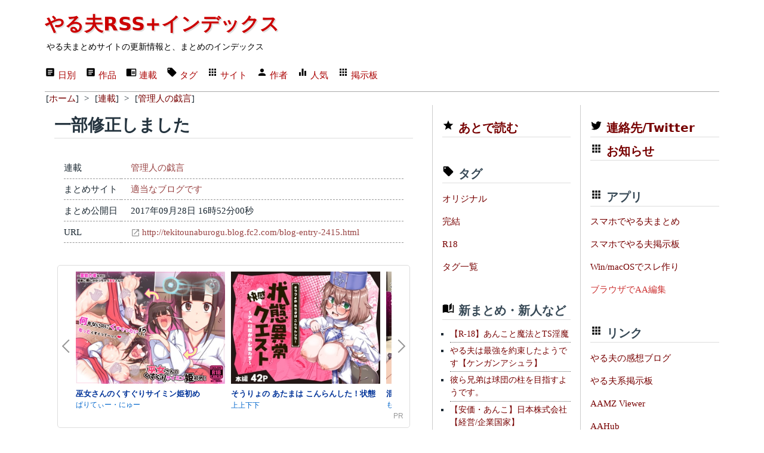

--- FILE ---
content_type: text/html; charset=utf-8
request_url: https://rss.r401.net/yaruo/archives/475472
body_size: 28544
content:
<!DOCTYPE html>
<html lang="ja" data-theme="light">
  <head>
    <meta charset="utf-8">
    <title>一部修正しました | やる夫RSS+インデックス</title>
    <meta name="viewport" content="width=device-width,initial-scale=1">
    <meta name="format-detection" content="telephone=no">
    
    <link rel="stylesheet" href="/yaruo/assets/application-6ab6b0b8e4ded673899d8d5a30f08282dc31b3900a5889fac015e108ddffd5c3.css" data-turbo-track="reload" />
    <script type="importmap" data-turbo-track="reload">{
  "imports": {
    "application": "/yaruo/assets/application-d6fc2efb17d38ec5d072b865968a4b48cef4bc0fd7c4df74ba09d39ecfbc6e38.js",
    "@hotwired/turbo-rails": "/yaruo/assets/turbo.min-3e48f1801baf343469811ff2c47889596fb8b7eb6d8fa63c4d81d0b94dc8c16d.js",
    "@hotwired/stimulus": "/yaruo/assets/stimulus.min-dd364f16ec9504dfb72672295637a1c8838773b01c0b441bd41008124c407894.js",
    "@hotwired/stimulus-loading": "/yaruo/assets/stimulus-loading-3576ce92b149ad5d6959438c6f291e2426c86df3b874c525b30faad51b0d96b3.js",
    "controllers/application": "/yaruo/assets/controllers/application-368d98631bccbf2349e0d4f8269afb3fe9625118341966de054759d96ea86c7e.js",
    "controllers": "/yaruo/assets/controllers/index-5262abe43b242a8364f1ab44f79e5dd126fdbda5122b850c2d8f6105b1ce2826.js",
    "controllers/rid_controller": "/yaruo/assets/controllers/rid_controller-60f8027e71de9c407fbceab3b0aaf164b363936493558342958d9604abb1d126.js"
  }
}</script>
<link rel="modulepreload" href="/yaruo/assets/application-d6fc2efb17d38ec5d072b865968a4b48cef4bc0fd7c4df74ba09d39ecfbc6e38.js">
<link rel="modulepreload" href="/yaruo/assets/turbo.min-3e48f1801baf343469811ff2c47889596fb8b7eb6d8fa63c4d81d0b94dc8c16d.js">
<link rel="modulepreload" href="/yaruo/assets/stimulus.min-dd364f16ec9504dfb72672295637a1c8838773b01c0b441bd41008124c407894.js">
<link rel="modulepreload" href="/yaruo/assets/stimulus-loading-3576ce92b149ad5d6959438c6f291e2426c86df3b874c525b30faad51b0d96b3.js">
<link rel="modulepreload" href="/yaruo/assets/controllers/application-368d98631bccbf2349e0d4f8269afb3fe9625118341966de054759d96ea86c7e.js">
<link rel="modulepreload" href="/yaruo/assets/controllers/index-5262abe43b242a8364f1ab44f79e5dd126fdbda5122b850c2d8f6105b1ce2826.js">
<link rel="modulepreload" href="/yaruo/assets/controllers/rid_controller-60f8027e71de9c407fbceab3b0aaf164b363936493558342958d9604abb1d126.js">
<script type="module">import "application"</script>
    <link rel="shortcut icon" href="/favicon.ico"/>
    <link rel="icon" type="image/png" href="/yaruo/favicon-192x192.png" sizes="192x192"/>
    <link rel="apple-touch-icon" sizes="144x144" href="/yaruo/apple-touch-icon-144x144.png"/>
    <link rel="shortcut icon" href="/favicon.ico"/>
    <link rel="alternate" type="application/rss+xml" href="/yaruo/contents/yaruo.xml" title="やる夫RSS+インデックス" />
    <link rel="canonical" href="https://rss.r401.net//yaruo/categories/15535" />
    
    
    <meta name="description" content="やる夫まとめの更新情報、サイト・作品・作者別の索引。やる夫関連アプリの開発と公開をしています。" />
    <meta name="twitter:card" content="summary" />
    <meta name="twitter:site" content="@rss_r401_net" />
    <meta property="og:url" content="https://rss.r401.net/yaruo/archives/475472" />
    <meta property="og:title" content="管理人の戯言 一部修正しました" />
    <meta property="og:description" content="やる夫まとめの更新情報、サイト・作品・作者別の索引。やる夫関連アプリの開発と公開をしています。" />
    <meta property="og:image" content="https://rss.r401.net/yaruo/favicon-192x192.png" />

<script async src="https://www.googletagmanager.com/gtag/js?id=G-S629EM9FHQ"></script>
<script>
  window.dataLayer = window.dataLayer || [];
  function gtag(){dataLayer.push(arguments);}
  gtag('js', new Date());
  gtag('config', 'G-S629EM9FHQ');
</script>
  </head>

<body>
<div class="container">
  <!-- header -->
  <header>
  <h1><a href="/yaruo/">やる夫RSS+インデックス</a></h1>
  <div><small>やる夫まとめサイトの更新情報と、まとめのインデックス</small></div>
  <nav>
    <ul>
      <li><a href="/yaruo/"><span class="material-design-icon text-box-icon" role="img">
<svg 
 width="18"
 height="18"
 viewBox="0 0 24 24">
<path d="M14,17H7V15H14M17,13H7V11H17M17,9H7V7H17M19,3H5C3.89,3 3,3.89 3,5V19A2,2 0 0,0 5,21H19A2,2 0 0,0 21,19V5C21,3.89 20.1,3 19,3Z">
</path>
</svg>
</span>
日別</a></li>
      <li><a href="/yaruo/archives"><span class="material-design-icon text-box-icon" role="img">
<svg 
 width="18"
 height="18"
 viewBox="0 0 24 24">
<path d="M14,17H7V15H14M17,13H7V11H17M17,9H7V7H17M19,3H5C3.89,3 3,3.89 3,5V19A2,2 0 0,0 5,21H19A2,2 0 0,0 21,19V5C21,3.89 20.1,3 19,3Z">
</path>
</svg>
</span>
作品</a></li>
      <li><a href="/yaruo/categories"><span class="material-design-icon book-open-icon" role="img">
<svg class="material-design-icon__svg" width="18" height="18" viewBox="0 0 24 24">
<path d="M13,12H20V13.5H13M13,9.5H20V11H13M13,14.5H20V16H13M21,4H3A2,2 0 0,0 1,6V19A2,2 0 0,0 3,21H 21A2,2 0 0,0 23,19V6A2,2 0 0,0 21,4M21,19H12V6H21">
</path>
</svg>
</span>
連載</a></li>
      <li><a href="/yaruo/tags"><span class="material-design-icon tag-icon" role="img">
<svg class="material-design-icon__svg"
 width="18"
 height="18"
 viewBox="0 0 24 24">
<path d="M5.5,7A1.5,1.5 0 0,1 4,5.5A1.5,1.5 0 0,1 5.5,4A1.5,1.5 0 0,1 7,5.5A1.5,1.5 0 0,1 5.5,7M21.41,11.58L12.41,2.58C12.05,2.22 11.55,2 11,2H4C2.89,2 2,2.89 2,4V11C2,11.55 2.22,12.05 2.59,12.41L11.58,21.41C11.95,21.77 12.45,22 13,22C13.55,22 14.05,21.77 14.41,21.41L21.41,14.41C21.78,14.05 22,13.55 22,13C22,12.44 21.77,11.94 21.41,11.58Z">
</path>
</svg>
</span>
タグ</a></li>
      <li><a href="/yaruo/sites"><span class="material-design-icon apps-icon" role="img">
<svg class="material-design-icon__svg" width="18" height="18" viewBox="0 0 24 24">
<path d="M16,20H20V16H16M16,14H20V10H16M10,8H14V4H10M16,8H20V4H16M10,14H14V10H10M4,14H8V10H4M4,20H8V16H4M10,20H14V16H10M4,8H8V4H4V8Z">
</path>
</svg>
</span>
サイト</a></li>
      <li><a href="/yaruo/authors"><span class="material-design-icon account-icon" role="img">
<svg class="material-design-icon__svg" width="18" height="18" viewBox="0 0 24 24">
      <path d="M12,4A4,4 0 0,1 16,8A4,4 0 0,1 12,12A4,4 0 0,1 8,8A4,4 0 0,1 12,4M12,14C16.42,14 20,15.79 20,18V20H4V18C4,15.79 7.58,14 12,14Z">
</path>
</svg>
</span>
作者</a></li>
      <li><a href="/yaruo/rank"><span class="material-design-icon equalizer-icon" role="img">
<svg class="material-design-icon__svg" width="18" height="18" viewBox="0 0 24 24">
      <path d="M10,20H14V4H10V20M4,20H8V12H4V20M16,9V20H20V9H16Z">
</path>
</svg>
</span>
人気</a></li>
      <li><a href="/ylog"><span class="material-design-icon apps-icon" role="img">
<svg class="material-design-icon__svg" width="18" height="18" viewBox="0 0 24 24">
<path d="M16,20H20V16H16M16,14H20V10H16M10,8H14V4H10M16,8H20V4H16M10,14H14V10H10M4,14H8V10H4M4,20H8V16H4M10,20H14V16H10M4,8H8V4H4V8Z">
</path>
</svg>
</span>
掲示板</a></li>
    </ul>
    <form>
    </form>
  </nav>

</header>


  <nav class="bl"><ul itemscope itemtype="https://schema.org/BreadcrumbList">
<li itemprop="itemListElement" itemscope itemtype="https://schema.org/ListItem">
[<a href="/yaruo/" itemprop="item"><span itemprop="name">ホーム</span></a>]
<meta itemprop="position" content="1" />
</li>
&gt;
<li itemprop="itemListElement" itemscope itemtype="https://schema.org/ListItem">
[<a href="/yaruo/categories" itemprop="item"><span itemprop="name">連載</span></a>]
<meta itemprop="position" content="2" /></li>
&gt;
<li itemprop="itemListElement" itemscope itemtype="https://schema.org/ListItem">
[<a href="/yaruo/categories/15535" itemprop="item"><span itemprop="name">管理人の戯言</span></a>]
<meta itemprop="position" content="3" /></li>
</ul></nav>

  <!-- main -->
  <div class="grid main-grid">
  <main id="app">
    <section>
    <div>
  <h2 class="item-list-h2">一部修正しました</h2>

  <dl>
  <dt>連載</dt>
  <dd><a href="/yaruo/categories/15535">管理人の戯言</a></dd>
  <dt>まとめサイト</dt>
  <dd><a href="/yaruo/sites/166">適当なブログです</a></dd>
  <dt>まとめ公開日</dt>
  <dd>2017年09月28日 16時52分00秒</dd>
  <dt>URL</dt>
  <dd><a target="_blank" rel="nofollow" class="exlink" href="http://tekitounaburogu.blog.fc2.com/blog-entry-2415.html">http://tekitounaburogu.blog.fc2.com/blog-entry-2415.html</a></dd>
  </dl>

</div>

    </section>
    <div class="grid">
  <!-- -->
  <iframe style="width: 100%; height: 320px;" src="/yaruo/ads_bottom.html" scrolling="no" frameborder="0" title="ads1"></iframe>
  <!-- -->
</div>

  </main>

  <!-- center -->
  <aside id="center_menu">

<div class="menu">
  <h4 class="menu_margin"><span class="material-design-icon star-icon" role="img">
<svg class="material-design-icon__svg" width="20" height="20" viewBox="0 0 24 24">
<path d="M12,17.27L18.18,21L16.54,13.97L22,9.24L14.81,8.62L12,2L9.19,8.62L2,9.24L7.45,13.97L5.82,21L12,17.27Z">
</path>
</svg>
</span>
<a href="/yaruo/read_it_later">あとで読む</a></h4>
</div>

<div class="menu">
  <h4 class="menu_margin"><span class="material-design-icon tag-icon" role="img">
<svg class="material-design-icon__svg" width="20" height="20" viewBox="0 0 24 24">
<path d="M5.5,7A1.5,1.5 0 0,1 4,5.5A1.5,1.5 0 0,1 5.5,4A1.5,1.5 0 0,1 7,5.5A1.5,1.5 0 0,1 5.5,7M21.41,11.58L12.41,2.58C12.05,2.22 11.55,2 11,2H4C2.89,2 2,2.89 2,4V11C2,11.55 2.22,12.05 2.59,12.41L11.58,21.41C11.95,21.77 12.45,22 13,22C13.55,22 14.05,21.77 14.41,21.41L21.41,14.41C21.78,14.05 22,13.55 22,13C22,12.44 21.77,11.94 21.41,11.58Z">
</path>
</svg>
</span>
 タグ</h4>
  <nav>
  <ul>
    <li><a href="/yaruo/tags/6">オリジナル</a></li>
    <li><a href="/yaruo/tags/24">完結</a></li>
    <li><a href="/yaruo/tags/26">R18</a></li>
    <li><a href="/yaruo/tags">タグ一覧</a></li>
  </ul>
  </nav>
</div>

<div class="menu">
  <h4 class="menu_margin"><span class="material-design-icon book-open-page-variant-icon" role="img">
<svg class="material-design-icon__svg" width="20" height="20" viewBox="0 0 24 24">
      <path d="M19 2L14 6.5V17.5L19 13V2M6.5 5C4.55 5 2.45 5.4 1 6.5V21.16C1 21.41 1.25 21.66 1.5 21.66C1.6 21.66 1.65 21.59 1.75 21.59C3.1 20.94 5.05 20.5 6.5 20.5C8.45 20.5 10.55 20.9 12 22C13.35 21.15 15.8 20.5 17.5 20.5C19.15 20.5 20.85 20.81 22.25 21.56C22.35 21.61 22.4 21.59 22.5 21.59C22.75 21.59 23 21.34 23 21.09V6.5C22.4 6.05 21.75 5.75 21 5.5V19C19.9 18.65 18.7 18.5 17.5 18.5C15.8 18.5 13.35 19.15 12 20V6.5C10.55 5.4 8.45 5 6.5 5Z">
</path>
</svg>
</span>
 新まとめ・新人など</h4>
  <ul class="item-menu">
  <li><a href="/yaruo/categories/25215">【R-18】あんこと魔法とTS淫魔</a></li><li><a href="/yaruo/categories/25214">やる夫は最強を約束したようです【ケンガンアシュラ】</a></li><li><a href="/yaruo/categories/25213">彼ら兄弟は球団の柱を目指すようです。</a></li><li><a href="/yaruo/categories/25212">【安価・あんこ】日本株式会社【経営/企業国家】</a></li><li><a href="/yaruo/categories/25211">【あんこ】嗚呼、自由と平和の使者を見よ</a></li><li><a href="/yaruo/categories/25210">FANTASY RE：WORLD</a></li><li><a href="/yaruo/categories/25209">【VR】FANTASY RE：WORLD【MMO】</a></li><li><a href="/yaruo/categories/25208">やる夫とやらない夫で学ぶ衆院選</a></li><li><a href="/yaruo/categories/25207">やる夫の冒険者生活・闇鍋あんこ仕立て</a></li><li><a href="/yaruo/categories/25206">宇治松千夜はロボットホビーで優勝を目指すようです。</a></li><li><a href="/yaruo/categories/25205">やる夫とやらない夫で学ぶ参院選・衆院選</a></li><li><a href="/yaruo/categories/25204">骸骨のＡＡお試し場</a></li><li><a href="/yaruo/categories/25203">やる夫とやらない夫で学ぶ衆院選</a></li><li><a href="/yaruo/categories/25202">老人は宇宙世紀(？)を振り返るようです【機動戦士ガンダム】</a></li><li><a href="/yaruo/categories/25201">【新訳天庵記】やる☆おだ</a></li><li><a href="/yaruo/categories/25200">東方キャラで逃走中</a></li><li><a href="/yaruo/categories/25198">やる夫達は終わりかけの世界で生きているようです</a></li><li><a href="/yaruo/categories/25197">日本株式会社</a></li><li><a href="/yaruo/categories/25193">やる夫達は終わりかけの世界で生きているようです</a></li><li><a href="/yaruo/categories/25192">【安価・あんこ】ワールド・イン・メモリー　～世界が手を取り合うためのRPG～</a></li><li><a href="/yaruo/categories/25191">ドラクエ３遊び始めたので、ドラクエ３世界にやる夫君を投げつけた短編</a></li><li><a href="/yaruo/categories/25189">【安価・あんこ】Wガレスちゃんの聖杯戦争【R-18（G）】</a></li><li><a href="/yaruo/categories/25188">オスに都合が良すぎるエロダンジョン -TS相棒と無知ムチ性騎士様を添えて-</a></li><li><a href="/yaruo/categories/25187">【R-18】オスに都合が良すぎるダンジョン　～TS相棒と無知な性騎士様を添えて～【あんこ・安価】</a></li><li><a href="/yaruo/categories/25186">空軍将軍ヤラナイオ</a></li>

  </ul>
  <a href="/yaruo/rank#pickup">もっと見る</a>
</div>

<div class="menu">
  <h4 class="menu_margin"><span class="material-design-icon equalizer-icon" role="img">
<svg class="material-design-icon__svg" width="20" height="20" viewBox="0 0 24 24">
      <path d="M10,20H14V4H10V20M4,20H8V12H4V20M16,9V20H20V9H16Z">
</path>
</svg>
</span>
 アクセス多い連載</h4>
  <ul class="item-menu">
  <li><a href="/yaruo/categories/24123">やる夫は崩壊世界で生き残りたいようです</a></li>
<li><a href="/yaruo/categories/21039">GMはデスゲームを攻略してもらいたい―被害者たちの頭脳戦―</a></li>
<li><a href="/yaruo/categories/17206">やる夫は奇妙なゾンビ世界で人類復興を目指すようです</a></li>
<li><a href="/yaruo/categories/18514">【R-18・ランスワールド】やる夫はＪＡＰＡＮを統一するようです【あんこ・安価】</a></li>
<li><a href="/yaruo/categories/18690">やる夫のでっていうストランディング</a></li>
<li><a href="/yaruo/categories/23826">やる夫は供給源になるようです</a></li>
<li><a href="/yaruo/categories/21352">たまにはペアの能力が逆でもいいじゃない</a></li>
<li><a href="/yaruo/categories/13526">【R-18】カタスとろふ</a></li>
<li><a href="/yaruo/categories/21371">やる夫は私立メガテン学園を生きて卒業したいようです</a></li>
<li><a href="/yaruo/categories/21753">やる夫は供給源になるようです</a></li>
<li><a href="/yaruo/categories/20395">やる夫は地獄から脱出したいそうです</a></li>
<li><a href="/yaruo/categories/19626">真・女神転生 東京大震災</a></li>
<li><a href="/yaruo/categories/3919">この世界には、なにかが足りないようです</a></li>
<li><a href="/yaruo/categories/21763">【あんこ】ギアス転生</a></li>
<li><a href="/yaruo/categories/19714">【FGO】セカンドサーヴァント・モルガンと往く人理修復</a></li>
<li><a href="/yaruo/categories/21977">3年E組、やる夫先生</a></li>
<li><a href="/yaruo/categories/24734">やる夫は東京で生きてるようです</a></li>
<li><a href="/yaruo/categories/22659">ルルーシュが赤穂浪士を裁くようです</a></li>
<li><a href="/yaruo/categories/22822">やる夫は神々の暇つぶしに巻き込まれたようです</a></li>
<li><a href="/yaruo/categories/24784">武芸の一門 葦名家は没落の一途をたどっていた</a></li>

  </ul>
  <a href="/yaruo/rank#category">もっと見る</a>
</div>

<div class="menu">
  <h4 class="menu_margin"><span class="material-design-icon equalizer-icon" role="img">
<svg class="material-design-icon__svg" width="20" height="20" viewBox="0 0 24 24">
      <path d="M10,20H14V4H10V20M4,20H8V12H4V20M16,9V20H20V9H16Z">
</path>
</svg>
</span>
 アクセス多い作者名連載・短編</h4>
  <ul class="item-menu">
  <li><a href="/yaruo/categories/22192">◆l872UrR6ywの雑談＆実験場</a></li>
<li><a href="/yaruo/categories/18482">あさねこ ◆tC1gMIWp2k氏作品</a></li>
<li><a href="/yaruo/categories/6216">雑談所 リョーマ ◆VJ7AYBjnhk</a></li>
<li><a href="/yaruo/categories/9057">禍津甘藍畑</a></li>
<li><a href="/yaruo/categories/23692">悪代官 ◆ZfO6WFoYyU氏の作品集</a></li>
<li><a href="/yaruo/categories/16581">読者専用チラシの裏　男友達二次</a></li>
<li><a href="/yaruo/categories/24527">ダーマ ◆RzjcLBlCBY氏の短編</a></li>
<li><a href="/yaruo/categories/17755">胃薬の調剤所</a></li>
<li><a href="/yaruo/categories/23020">元七英雄嫁 ◆VcggpY/XNkの雑談所</a></li>
<li><a href="/yaruo/categories/21604">うっかり侍 ◆VgdlYupz7Q氏の作品集</a></li>
<li><a href="/yaruo/categories/18543">ダーマ ◆RzjcLBlCBY 氏作品</a></li>
<li><a href="/yaruo/categories/24984">音速さんの短編</a></li>
<li><a href="/yaruo/categories/24066">【１８禁短編】２０２５年作品</a></li>
<li><a href="/yaruo/categories/21775">大首領◆8BbAD6KiAgと冒険者たちの休憩所</a></li>
<li><a href="/yaruo/categories/24890">観目氏の作品</a></li>
<li><a href="/yaruo/categories/18323">うっかり侍 ◆VgdlYupz7Q氏作品</a></li>
<li><a href="/yaruo/categories/22237">使レ無避妊具 短編</a></li>
<li><a href="/yaruo/categories/21943">メシテロ◆EV0X7vG/Ucのレシピ帳</a></li>
<li><a href="/yaruo/categories/24406">◆Qkwzpvw6/aZYのＴＳ系のあんこスレ</a></li>
<li><a href="/yaruo/categories/21727">混ぜ人のカオス栽培農場</a></li>

  </ul>
  <a href="/yaruo/rank#category25">もっと見る</a>
</div>

<div class="menu">
  <h4 class="menu_margin"><span class="material-design-icon equalizer-icon" role="img">
<svg class="material-design-icon__svg" width="20" height="20" viewBox="0 0 24 24">
      <path d="M10,20H14V4H10V20M4,20H8V12H4V20M16,9V20H20V9H16Z">
</path>
</svg>
</span>
 アクセス多い作者</h4>
  <ul class="item-menu">
  <li><a href="/yaruo/authors/9647">◆2sRGUbBO9j2n</a></li>
<li><a href="/yaruo/authors/6017">◆GESU1/dEaE</a></li>
<li><a href="/yaruo/authors/8482">あさねこ ◆tC1gMIWp2kC</a></li>
<li><a href="/yaruo/authors/9479">◆N99UpbkNMc</a></li>
<li><a href="/yaruo/authors/9909">◆jrSCTgwVlSEh</a></li>
<li><a href="/yaruo/authors/9587">ゴジュラス ◆ZX2DX6eltM</a></li>
<li><a href="/yaruo/authors/7431">◆EV0X7vG/Uc★</a></li>
<li><a href="/yaruo/authors/0">(匿名/未設定など)</a></li>
<li><a href="/yaruo/authors/9673">胃薬 ◆036aFhDFNU</a></li>
<li><a href="/yaruo/authors/10803">◆1v1ZPWQmKI</a></li>
<li><a href="/yaruo/authors/8461">無触蹌踉童帝 ◆HyQRiOn/vs</a></li>
<li><a href="/yaruo/authors/6756">七色 ◆5yAzQ5rmCs</a></li>
<li><a href="/yaruo/authors/11054">◆4RALeHt2Lppf</a></li>
<li><a href="/yaruo/authors/10766">うっかり侍 ◆VgdlYupz7Q</a></li>
<li><a href="/yaruo/authors/8958">◆xqs6E2kxUA</a></li>
<li><a href="/yaruo/authors/9197">◆toJd5AYQtw</a></li>
<li><a href="/yaruo/authors/9896">◆l872UrR6yw</a></li>
<li><a href="/yaruo/authors/8159">◆Sk.zdxpEIE ★</a></li>
<li><a href="/yaruo/authors/11656">厄満 ◆z7/J4m7zvM</a></li>
<li><a href="/yaruo/authors/6468">ヘタレキャベツ ◆OQzTP0t0Po</a></li>

  </ul>
  <a href="/yaruo/rank#author">もっと見る</a>
</div>

<div class="menu">
  <h4 class="menu_margin"><span class="material-design-icon book-open-page-variant-icon" role="img">
<svg class="material-design-icon__svg" width="20" height="20" viewBox="0 0 24 24">
      <path d="M19 2L14 6.5V17.5L19 13V2M6.5 5C4.55 5 2.45 5.4 1 6.5V21.16C1 21.41 1.25 21.66 1.5 21.66C1.6 21.66 1.65 21.59 1.75 21.59C3.1 20.94 5.05 20.5 6.5 20.5C8.45 20.5 10.55 20.9 12 22C13.35 21.15 15.8 20.5 17.5 20.5C19.15 20.5 20.85 20.81 22.25 21.56C22.35 21.61 22.4 21.59 22.5 21.59C22.75 21.59 23 21.34 23 21.09V6.5C22.4 6.05 21.75 5.75 21 5.5V19C19.9 18.65 18.7 18.5 17.5 18.5C15.8 18.5 13.35 19.15 12 20V6.5C10.55 5.4 8.45 5 6.5 5Z">
</path>
</svg>
</span>
 YomuAA</h4>
  <ul class="item-menu">
  <li><a href="/yaruo/categories/25178">【R-18】回復役が逃げたので仕方なく「オプション付き神官」を雇ったら、冒険が快適すぎる件ｗｗｗ</a></li><li><a href="/yaruo/categories/23139">催眠エロ寸劇シリーズ</a></li><li><a href="/yaruo/categories/25204">骸骨のＡＡお試し場</a></li><li><a href="/yaruo/categories/24998">誇張しすぎた創作研究所</a></li><li><a href="/yaruo/categories/24018">英雄の守り人</a></li><li><a href="/yaruo/categories/23310">暑気中り、火遊び、秋の潮【三ノ輪銀R18】</a></li><li><a href="/yaruo/categories/25179">AIでも一応やる夫スレを作ることができるようです</a></li>

  </ul>
</div>

</aside>

  <!-- right -->
  <aside id="right_menu">


<div class="menu">
  <h4 class="menu_margin"><a href="https://twitter.com/yaruo_r401_net"><span class="material-design-icon twitter-icon" role="img">
<svg class="material-design-icon__svg" width="20" height="20" viewBox="0 0 24 24">
      <path d="M22.46,6C21.69,6.35 20.86,6.58 20,6.69C20.88,6.16 21.56,5.32 21.88,4.31C21.05,4.81 20.13,5.16 19.16,5.36C18.37,4.5 17.26,4 16,4C13.65,4 11.73,5.92 11.73,8.29C11.73,8.63 11.77,8.96 11.84,9.27C8.28,9.09 5.11,7.38 3,4.79C2.63,5.42 2.42,6.16 2.42,6.94C2.42,8.43 3.17,9.75 4.33,10.5C3.62,10.5 2.96,10.3 2.38,10C2.38,10 2.38,10 2.38,10.03C2.38,12.11 3.86,13.85 5.82,14.24C5.46,14.34 5.08,14.39 4.69,14.39C4.42,14.39 4.15,14.36 3.89,14.31C4.43,16 6,17.26 7.89,17.29C6.43,18.45 4.58,19.13 2.56,19.13C2.22,19.13 1.88,19.11 1.54,19.07C3.44,20.29 5.7,21 8.12,21C16,21 20.33,14.46 20.33,8.79C20.33,8.6 20.33,8.42 20.32,8.23C21.16,7.63 21.88,6.87 22.46,6Z">
</path>
</svg>
</span>
 連絡先/Twitter</a></h4>
  <h4 class="menu_margin"><span class="material-design-icon apps-icon" role="img">
<svg class="material-design-icon__svg" width="20" height="20" viewBox="0 0 24 24">
<path d="M16,20H20V16H16M16,14H20V10H16M10,8H14V4H10M16,8H20V4H16M10,14H14V10H10M4,14H8V10H4M4,20H8V16H4M10,20H14V16H10M4,8H8V4H4V8Z">
</path>
</svg>
</span>
 <a href="/yaruo/blogs">お知らせ</a></h4>
</div>

<div class="menu">
  <h4 class="menu_margin"><span class="material-design-icon apps-icon" role="img">
<svg class="material-design-icon__svg" width="20" height="20" viewBox="0 0 24 24">
<path d="M16,20H20V16H16M16,14H20V10H16M10,8H14V4H10M16,8H20V4H16M10,14H14V10H10M4,14H8V10H4M4,20H8V16H4M10,20H14V16H10M4,8H8V4H4V8Z">
</path>
</svg>
</span>
 アプリ</h4>
  <nav>
    <ul>
    <li><a href="/yaruo/apps#YaruoRSS">スマホでやる夫まとめ</a></li>
    <li><a href="/yaruo/apps#YaruoBBS">スマホでやる夫掲示板</a></li>
    <li><a href="/yaruo/apps#AA-Storyboard">Win/macOSでスレ作り</a></li>
    <li><a href="https://rss.r401.net/mltw/" style="color:#cc3333;">ブラウザでAA編集</a></li>
    </ul>
  </nav>
</div>

<div class="menu">
  <h4 class="menu_margin"><span class="material-design-icon apps-icon" role="img">
<svg class="material-design-icon__svg" width="20" height="20" viewBox="0 0 24 24">
<path d="M16,20H20V16H16M16,14H20V10H16M10,8H14V4H10M16,8H20V4H16M10,14H14V10H10M4,14H8V10H4M4,20H8V16H4M10,20H14V16H10M4,8H8V4H4V8Z">
</path>
</svg>
</span>
 リンク</h4>
  <nav>
    <ul>
    <li><a href="/yaruo/link_yaruo_blog">やる夫の感想ブログ</a></li>
    <li><a href="/yaruo/link_bbs">やる夫系掲示板</a></li>
    <li><a href="https://aa.yaruyomi.com/">AAMZ Viewer</a></li>
    <li><a href="https://aahub.org/">AAHub</a></li>
    <li><a href="http://aatool.blog.fc2.com/">ブログ型AAツール保管庫</a></li>
    <li><a href="/yaruo/tools/Edit3_015.zip">（´д｀）Edit(転載)</a></li>
    <li><a href="/yaruo/tools/orin536.zip">OrinrinEditor(転載)</a></li>
    </ul>
  </nav>
</div>

<div class="menu">
  <h4>そと</h4>
  <nav id="b_antenna">
  <div><a target="_blank" href="http://onecall2ch.com/archives/10990312.html"><img src="https://ss2ch.r401.net/rss.favicon.d/768773788.png" alt="favicon-768773788" width="16" height="16"> 【悲報】「40歳以上お断り」の 飲食店、増え始める。おじさんの居場所が無くなってて草ｗｗｗｗ</a></div>
<div><a target="_blank" href="http://kanasoku.info/articles/33847171.html"><img src="https://ss2ch.r401.net/rss.favicon.d/867572539.png" alt="favicon-867572539" width="16" height="16"> 【独自】米倉涼子さん、ガチだった…　麻薬取締法違反容疑で書類送検へ</a></div>
<div><a target="_blank" href="https://animanch.com/archives/21141652.html"><img src="https://ss2ch.r401.net/rss.favicon.d/973100830.png" alt="favicon-973100830" width="16" height="16"> 現代のオタクコンテンツって常に供給があるソシャゲやVtuberに人が集まりやすいよね</a></div>
<div><a target="_blank" href="https://nwknews.jp/archives/6228970.html"><img src="https://ss2ch.r401.net/rss.favicon.d/717179523.png" alt="favicon-717179523" width="16" height="16"> 演技が上手い人と下手な人の違いって何？</a></div>
<div><a target="_blank" href="https://nwknews.jp/archives/6228967.html"><img src="https://ss2ch.r401.net/rss.favicon.d/717179523.png" alt="favicon-717179523" width="16" height="16"> NIKE 「ダウンジャケットって、ダウンいらなかったわ。空気さえ入ってればよかったんだわ」</a></div>
<div><a target="_blank" href="http://blog.livedoor.jp/robosoku/archives/62945012.html"><img src="https://ss2ch.r401.net/rss.favicon.d/559752675.png" alt="favicon-559752675" width="16" height="16"> 【画像あり】合身戦隊メカンダーロボのヘドロン皇帝「ガニメデ星を支配し主人公の母親を含む全てのガニメデ星人をサイボーグに改造して地球に侵攻するぞ」→結果ｗｗｗｗｗ</a></div>
<div><a target="_blank" href="https://oryouri.2chblog.jp/archives/10960019.html"><img src="https://ss2ch.r401.net/rss.favicon.d/973100822.png" alt="favicon-973100822" width="16" height="16"> おまえら、フォークリフトの扱いに妙に詳しい……</a></div>
<div><a target="_blank" href="https://anicobin.ldblog.jp/archives/62945465.html"><img src="https://ss2ch.r401.net/rss.favicon.d/973100827.png" alt="favicon-973100827" width="16" height="16"> 【ゴールデンカムイ】第52話 感想 ブチギレポイント突かれたらそりゃあねぇ！【最終章（5期）】</a></div>
<div><a target="_blank" href="https://ponpokonwes.com/archives/96599453.html"><img src="https://ss2ch.r401.net/rss.favicon.d/945058907.png" alt="favicon-945058907" width="16" height="16"> 「Fate/strange Fake」3話感想 頗る面白くて最高！黒鍵を振るうメカニカル神父アニメ映えし過ぎる。代行者ハンザ・セルバンテス縦横無尽に死徒を追う！！(ストレンジフェイク実況まとめ)</a></div>
<div><a target="_blank" href="https://huyucolorworkshop.com/wnty_thrj/"><img src="https://ss2ch.r401.net/rss.favicon.d/973100834.png" alt="favicon-973100834" width="16" height="16"> 【Web小説紹介・感想】転生したら博麗霊夢(自殺未遂)だった件【TS憑依・曇らせ・本当は怖い幻想郷】</a></div>
<div><a target="_blank" href="https://scoopersokuhou.com/blog-entry-9945.html"><img src="https://ss2ch.r401.net/rss.favicon.d/64810937.png" alt="favicon-64810937" width="16" height="16"> AIを利用して作られてるおすすめ作品</a></div>

  </nav>
</div>

<div class="menu">
  <!-- -->
  <iframe style="width: 100%; height: 1000px;" src="/yaruo/ads_right.html" scrolling="no" frameborder="0" title="ads2"></iframe>
  <!-- -->
</div>


</aside>

  </div>
  <!-- footer -->
  <footer>
  &copy;
  <span><strong><a href="/yaruo/">やる夫RSS+インデックス</a></strong></span>
  <span> - まとめのまとめを、いち早くお知らせします。- </span>

  <nav>
    <ul>
      <li><apps-icon :size="16" /><a href="/yaruo/about">このサイトについて</a></li>
      <li><apps-icon :size="16" /><a href="/yaruo/apps">関連アプリ</a></li>
      <li><twitter-icon :size="16" /><a href="https://twitter.com/yaruo_r401_net">連絡先</a></li>
    </ul>
  </nav>
</footer>

</div>
</body>
</html>


--- FILE ---
content_type: application/javascript
request_url: https://rss.r401.net/yaruo/assets/controllers/rid_controller-60f8027e71de9c407fbceab3b0aaf164b363936493558342958d9604abb1d126.js
body_size: 4447
content:
import { Controller } from "@hotwired/stimulus"
/*
  rid (read it later)
*/
export default class extends Controller {
  static targets = [ 'arc', 'cat', 'aut' ];
  catIDs = [];
  arcIDs = [];
  autIDs = [];
  cookieDefaltParam = '; path=/; SameSite=lax; max-age=31536000';

  initialize() {
    const cookie = document.cookie.split('; ')
    //const ca = cookie.find(row => row.startsWith('read-it-later-arc='))
    //const cc = cookie.find(row => row.startsWith('read-it-later-cat='))
    //const cu = cookie.find(row => row.startsWith('read-it-later-aut='))
      const ca = decodeURIComponent( cookie.find(row => row.startsWith('read-it-later-arc=')) );
      const cc = decodeURIComponent( cookie.find(row => row.startsWith('read-it-later-cat=')) );
      const cu = decodeURIComponent( cookie.find(row => row.startsWith('read-it-later-aut=')) );
      //console.log(decodeURIComponent(ca));
      //console.log(decodeURIComponent(cc));
    let catCookie = "";
    let arcCookie = "";
    let autCookie = "";
    if (ca) {
      arcCookie = ca.split('=')[1];
    }
    if (cc) {
      catCookie = cc.split('=')[1];
    }
    if (cu) {
      autCookie = cu.split('=')[1];
    }

    if (arcCookie) {
      const arcCookieTmp = arcCookie.split(',');
      for (let i = 0; i < arcCookieTmp.length; i++) {
        this.arcIDs['S' + arcCookieTmp[i]] = 1;
      }
    }
    if (catCookie) {
      const catCookieTmp = catCookie.split(',');
      for (let i = 0; i < catCookieTmp.length; i++) {
        this.catIDs['S' + catCookieTmp[i]] = 1;
      }
    }
    if (autCookie) {
      const autCookieTmp = autCookie.split(',');
      for (let i = 0; i < autCookieTmp.length; i++) {
        this.autIDs['S' + autCookieTmp[i]] = 1;
      }
    }

    console.log(this.catIDs);
    console.log(this.arcIDs);
  }

  catTargetConnected(element) {
    const id = element.getAttribute('data-rid-catid-param');
    if (id && this.catIDs['S' + id]) {
      element.classList.add('star');
    }
  }

  arcTargetConnected(element) {
    const id = element.getAttribute('data-rid-arcid-param');
    if (id && this.arcIDs['S' + id]) {
      element.classList.add('star');
    }
  }

  autTargetConnected(element) {
    const id = element.getAttribute('data-rid-autid-param');
    if (id && this.autIDs['S' + id]) {
      element.classList.add('star');
    }
  }

  click_cat(event) {
    if (event.target.tagName == 'A') return;

    //console.log(event.target.tagName);
    //console.log("cat:" + event.params['catid']);

    if (this.catIDs['S' + event.params['catid']]) {
      delete this.catIDs['S' + event.params['catid']]
      event.currentTarget.classList.remove('star')
    } else {
      this.catIDs['S' + event.params['catid']] = 1;
      event.currentTarget.classList.add('star')
    }

    let cookieValue = '';
    for (let i in this.catIDs) {
      i = i.slice(1);
      if (cookieValue.length > 0) {
        cookieValue += ',' + i;
      } else {
        cookieValue = i;
      }
    }
    document.cookie = "read-it-later-cat=" + cookieValue + this.cookieDefaltParam;
  }

  click_arc(event) {
    if (event.target.tagName == 'A') return;

    //console.log(event.target.tagName);
    //console.log("arc:" + event.params['arcid']);

    if (this.arcIDs['S' + event.params['arcid']]) {
      delete this.arcIDs['S' + event.params['arcid']]
      event.currentTarget.classList.remove('star')
    } else {
      this.arcIDs['S' + event.params['arcid']] = 1;
      event.currentTarget.classList.add('star')
    }

    let cookieValue = '';
    for (let i in this.arcIDs) {
      i = i.slice(1);
      if (cookieValue.length > 0) {
        cookieValue += ',' + i;
      } else {
        cookieValue = i;
      }
    }
    document.cookie = "read-it-later-arc=" + cookieValue + this.cookieDefaltParam;
  }

  click_aut(event) {
    if (event.target.tagName == 'A') return;

    //console.log(event.target.tagName);
    //console.log("aut:" + event.params['autid']);

    if (this.autIDs['S' + event.params['autid']]) {
      delete this.autIDs['S' + event.params['autid']]
      event.currentTarget.classList.remove('star')
    } else {
      this.autIDs['S' + event.params['autid']] = 1;
      event.currentTarget.classList.add('star')
    }

    let cookieValue = '';
    for (let i in this.autIDs) {
      i = i.slice(1);
      if (cookieValue.length > 0) {
        cookieValue += ',' + i;
      } else {
        cookieValue = i;
      }
    }
    document.cookie = "read-it-later-aut=" + cookieValue + this.cookieDefaltParam;
  }
};
